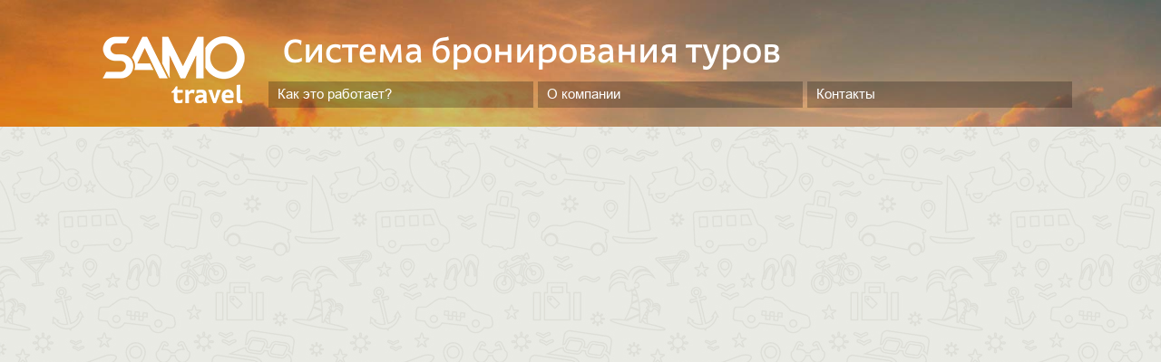

--- FILE ---
content_type: text/html; charset=utf-8
request_url: http://search.samo.travel/web/b2c/?samo_action=PAGE&p=excursions
body_size: 2991
content:
<!DOCTYPE html>
<html>
<head>
    <title>SAMO-travel</title>
    <meta http-equiv="content-type" content="text/html;charset=UTF-8">
    <meta http-equiv="X-UA-Compatible" content="IE=edge">
    <meta name="viewport" content="width=device-width, initial-scale=1">
    <link rel="shortcut icon" href="http://search.samo.travel/web/public/design/84892/favicon.png" type="image/png">

    <link rel="stylesheet" type="text/css" href="/web/public/css/b2c.css?rev=9331"/>

    <link rel="stylesheet" href="http://search.samo.travel/web/public/design/84892/css.css?rev=9331">


    
</head>
<body>
    

<div class="b2c-main">


    <table class="b2c-struct">
        <tr>
            <td class="b2c-struct-cont">
                <div class="b2c-header b2c-ssam-code-empty">
                                    




<div style="display:none;" id="ssam-container-control-search-order">
    <a href="/web/b2c/?samo_action=ORDER">
        <span class="ssam-container ssam-container-control ssam-container-control-search-order">
            <span class="ssam-control ssam-control-search-order  ssam-theme-style-block-search-form-top-element">
                <span class="ssam-theme-style-spacer-icon ssam-theme-style-spacer-icon-order"></span>
                <span class="ssam-theme-style-search-form-block-title ssam-theme-style-title-search-form-top ssam-control-title ssam-control-title-order">Вход для туристов</span>
            </span>
        </span>
    </a>
</div>

<div class="top-center">
        <div class="top-center-container">
                    <div class="logo"><a href="/web/b2c/"><div class="logo-samotravel-img color-white"></div></a></div>
                <div class="slogan color-white">Система бронирования туров</div>
                    <div class="mainmenu">
    <ul class="mainmenu-menu">
                <li class="menu-item ssam-theme-loading-disabled"><a href="/web/b2c/?samo_action=PAGE&p=technology">Как это работает?</a></li>
                <li class="menu-item ssam-theme-loading-disabled"><a href="/web/b2c/?samo_action=PAGE&p=about">О компании</a></li>
                <li class="menu-item ssam-theme-loading-disabled"><a href="/web/b2c/?samo_action=PAGE&p=contacts">Контакты</a></li>
            </ul>
    </div>
                </div>
    </div>


                

            
                </div>

                <div class="b2c-content">
                                                                <div class="b2c-page-container b2c-page-container-excursions">
                                            
                        <iframe id="excursions" src="https://iframe.weatlas.com?aid=10800" class="" marginwidth="0" marginheight="0" frameborder="0" hspace="0" vspace="0" scrolling="no" style="height: 3000px; width: 100%"></iframe>
                ]
            
                        </div>
                                    </div>
            </td>
        </tr>
        <tr>
            <td class="b2c-struct-footer">
                <div class="b2c-footer">
                                    


                   <div class="bottom dark-blue ssam-theme-loading-disabled">
                    <div class="bottom-center">
                <div class="menu-bottom">
                    <ul class="links-bottom">
                         <li>Сервисы
                           <ul>
                                                                    <li><a href="/web/b2c/">Туры</a></li>
                                                                    <li><a href="/web/b2c/?samo_action=PAGE&p=tickets">Билеты</a></li>
                                                                    <li><a href="/web/b2c/?samo_action=PAGE&p=hotels">Гостиницы</a></li>
                                                                    <li><a href="/web/b2c/?samo_action=PAGE&p=rental">Прокат авто</a></li>
                                                                    <li><a href="/web/b2c/?samo_action=PAGE&p=insurance">Страховки</a></li>
                                                                    <li><a href="/web/b2c/?samo_action=PAGE&p=excursions">Экскурсии</a></li>
                                                            </ul>
                        </li>
                        <li>Компания
                            <ul>

                                                                    <li><a href="/web/b2c/?samo_action=PAGE&p=technology">Как это работает?</a></li>
                                                                    <li><a href="/web/b2c/?samo_action=PAGE&p=about">О компании</a></li>
                                                                    <li><a href="/web/b2c/?samo_action=PAGE&p=contacts">Контакты</a></li>
                                                            </ul>
                        </li>

                        <li>Свяжитесь с нами
                            <ul>
                                <li><a href="/web/b2c/?samo_action=PAGE&p=contacts">Телефон/Факс +7 (499) 400-24-29</a></li>
                                <li><a href="mailto:info@samo.travel">Email: info@samo.travel</a></li>
                            </ul>
                        </li>
                    </ul>
                </div>
                <div class="copy right">© samo.travel 2026</div>
            </div>

    </div>



<!-- Yandex.Metrika counter -->
<script type="text/javascript">
    (function (d, w, c) {
        (w[c] = w[c] || []).push(function() {
            try {
                w.yaCounter26749275 = new Ya.Metrika({id:26749275,
                    webvisor:true,
                    clickmap:true,
                    trackLinks:true,
                    accurateTrackBounce:true});
            } catch(e) { }
        });

        var n = d.getElementsByTagName("script")[0],
                s = d.createElement("script"),
                f = function () { n.parentNode.insertBefore(s, n); };
        s.type = "text/javascript";
        s.async = true;
        s.src = (d.location.protocol == "https:" ? "https:" : "http:") + "//mc.yandex.ru/metrika/watch.js";

        if (w.opera == "[object Opera]") {
            d.addEventListener("DOMContentLoaded", f, false);
        } else { f(); }
    })(document, window, "yandex_metrika_callbacks");
</script>
<noscript><div><img src="//mc.yandex.ru/watch/26749275" style="position:absolute; left:-9999px;" alt="" /></div></noscript>
<!-- /Yandex.Metrika counter -->

<!-- Global site tag (gtag.js) - Google Analytics -->
<script async src="https://www.googletagmanager.com/gtag/js?id=UA-56018895-1"></script>
<script>
  window.dataLayer = window.dataLayer || [];
  function gtag(){dataLayer.push(arguments);}
  gtag('js', new Date());

  gtag('config', 'UA-56018895-1');
</script>



                
            
                </div>
            </td>
        </tr>
    </table>






    <script type="text/javascript" src="http://search.samo.travel/web/public/design/84892/js.js"></script>
    <script type="text/javascript" charset="utf-8" src="/web/public/js/b2c.js?rev=9331"></script>

    <link rel="stylesheet" href="http://search.samo.travel/web/public/design/84892/css.css?rev=9331">
</div>
</body>
</html><script charset="utf-8" type="text/javascript">(function(){if (typeof samo === "undefined") { samo = {}; }samo.AGENT_FORM = 84892;samo.isMobile = false;samo.isAppleMobile = false;samo.ROOT_URL = "\/web\/b2c?";Date.format = "dd.mm.yyyy";Date.mask = "39.19.2099";samo.ROUTES = {"WWWROOT":"\/web\/","home":{"url":"\/web\/home?","title":"\u041b\u0438\u0447\u043d\u044b\u0439 \u043a\u0430\u0431\u0438\u043d\u0435\u0442","public":true,"samo_travel":false},"forms":{"url":"\/web\/forms?","title":"\u041c\u043e\u0434\u0443\u043b\u0438 \u043f\u043e\u0438\u0441\u043a\u0430","public":true,"samo_travel":false},"forms_new":{"url":"\/web\/forms_new?","title":"\u041c\u043e\u0434\u0443\u043b\u044c \u043f\u043e\u0438\u0441\u043a\u0430","public":true,"samo_travel":false},"sms":{"url":"\/web\/sms?","title":"SMS","public":true,"samo_travel":false},"claims":{"url":"\/web\/claims?","title":"\u0417\u0430\u044f\u0432\u043a\u0438","public":true,"samo_travel":false},"contacts":{"url":"\/web\/contacts?","title":"\u0412\u0430\u0448\u0435 \u0430\u0433\u0435\u043d\u0442\u0441\u0442\u0432\u043e","public":true,"samo_travel":false},"b2c_sites":{"url":"\/web\/b2c_sites?","title":"B2C-\u0441\u0430\u0439\u0442","public":true,"samo_travel":false},"agency_support":{"url":"\/web\/agency_support?","title":"\u041f\u043e\u0434\u0434\u0435\u0440\u0436\u043a\u0430","public":true,"samo_travel":false},"agency_select":{"url":"\/web\/agency_select?","title":"SAMO-select","public":true,"samo_travel":false},"agency_payments":{"url":"\/web\/agency_payments?","title":"\u041f\u043e\u043a\u0443\u043f\u043a\u0438","public":true,"samo_travel":false},"trial":{"url":"\/web\/trial?","title":"\u0422\u0435\u0441\u0442\u043e\u0432\u044b\u0435 \u0434\u043e\u0441\u0442\u0443\u043f\u044b","public":true,"samo_travel":false},"managers":{"url":"\/web\/managers?","title":"\u041c\u0435\u043d\u0435\u0434\u0436\u0435\u0440\u044b","public":true,"samo_travel":false},"posts":{"url":"\/web\/posts?","title":"\u0421\u0442\u0430\u0442\u044c\u0438","public":true,"samo_travel":true},"landing":{"url":"\/web\/landing?","title":"SAMO-travel - \u043f\u043e\u0438\u0441\u043a \u0442\u0443\u0440\u0430","public":true,"samo_travel":true},"b2c":{"url":"\/web\/b2c?","title":"B2C","public":true,"samo_travel":false},"bron":{"url":"\/web\/bron?","title":"SAMO-travel - \u0431\u0440\u043e\u043d\u0438\u0440\u043e\u0432\u0430\u043d\u0438\u0435","public":true,"samo_travel":true},"order":{"url":"\/web\/order?","title":"SAMO-travel - \u0412\u0430\u0448\u0430 \u0437\u0430\u044f\u0432\u043a\u0430","public":true,"samo_travel":true},"contract":{"url":"\/web\/contract?","title":"\u0414\u043e\u0433\u043e\u0432\u043e\u0440","public":true,"samo_travel":false},"pay":{"url":"\/web\/pay?","title":"\u041e\u043f\u043b\u0430\u0442\u0430","public":true,"samo_travel":true},"personal":{"url":"\/web\/personal?","title":"SAMO-travel - \u043b\u0438\u0447\u043d\u044b\u0439 \u043a\u0430\u0431\u0438\u043d\u0435\u0442","public":true,"samo_travel":true},"content":{"url":"\/web\/content?","title":"SAMO-travel","public":true,"samo_travel":true},"integration":{"url":"\/web\/integration?","title":"\u041d\u0430\u0441\u0442\u0440\u043e\u0439\u043a\u0438","public":true,"samo_travel":true},"operator_list":{"url":"\/web\/operator_list?","title":"\u0421\u043f\u0438\u0441\u043e\u043a \u043e\u043f\u0435\u0440\u0430\u0442\u043e\u0440\u043e\u0432","public":true,"samo_travel":true},"agent_offers_list":{"url":"\/web\/agent_offers_list?","title":"\u041f\u0440\u0435\u0434\u043b\u043e\u0436\u0435\u043d\u0438\u044f","public":true,"samo_travel":true},"operator_stat":{"url":"\/web\/operator_stat?","title":"\u0421\u0442\u0430\u0442\u0438\u0441\u0442\u0438\u043a\u0430 \u043f\u043e \u043e\u043f\u0435\u0440\u0430\u0442\u043e\u0440\u043e\u0430\u043c","public":true,"samo_travel":false},"operator_marketing":{"url":"\/web\/operator_marketing?","title":"SAMO Marketing Reports Beta","public":true,"samo_travel":false}};samo.PROGRESS_TIMEOUT = 600;})();</script>

--- FILE ---
content_type: text/css
request_url: http://search.samo.travel/web/public/css/b2c.css?rev=9331
body_size: 874
content:
html, body {
    font-family: Arial, Tahoma, Helvetica, sans-serif;
    margin: 0;
    padding: 0;
    height: 100%;
    min-height: 100%;
}


body .ssam-theme-style-block-search-form-top-container {
    width: 100%;
    max-width: 1106px;
}

.b2c-struct {
    width: 100%;
    height: 100%;
    margin: 0;
    padding: 0;
    border: none;
    border-spacing: 0;
    border-collapse: collapse;
}

.b2c-struct-cont {
    text-align: center;
    vertical-align: top;
    padding: 0;
}

.b2c-struct-footer {
    text-align: center;
    vertical-align: bottom;
    padding: 0;
}


.b2c-footer {
    width: 100%;
}

.b2c-header,
.b2c-content,
.b2c-footer
{
    text-align: left;
}

.b2c-main {
    height: 100%;
}

.b2c-def-inner {
    height: 100%;
    box-sizing: border-box;
}

.b2c-def-inner {
    max-width: 1106px;
    width: 100%;
    margin: auto;
    box-sizing: border-box;
    padding: 20px;
}

.b2c-def-top {
    width: 100%;
    overflow: auto;
}

.b2c-def-bottom {
    width: 100%;
    height: 100%;
    overflow: auto;
}



.b2c-def-top-logo {
    width: 250px;
    height: 174px;
    vertical-align: middle;
    display: inline-block;
    float: left;
}

/*
a.b2c-order-link {
    text-decoration: none;
    height: 40px;
    line-height: 40px;
    padding: 0 20px;
    text-transform: uppercase;
    font-size: 11px;
    display: inline-block;
    transition: 0.3s;
    color: #aaa;
}

a.b2c-order-link:hover {
    background-color: rgba(255, 255, 255, 0.25);
    color: #fff;
    transition: 0.3s;
}
*/



.b2c-def-top-menu {
    float: right;
    display: inline-block;
    vertical-align: bottom;
    margin-top: 10px;
    text-align: center;
}

a.b2c-def-top-menu-link {
    font-weight: 400;
    display: inline-block;
    margin: 0;
    padding: 10px 15px;
    font-size: 16px;
}



.b2c-def-top-phone {
    padding: 20px;
    box-sizing: border-box;
    display: inline-block;
    float: right;
    height: 100px;
    font-size: 50px;
}

.b2c-ssam-container {
    min-height: 430px;
}



@media screen and (max-width: 1160px) {

    .ssam-container-theme-search-form .ssam-container-theme-search-formRight {

        display: none !important;
    }

}



@media (max-width: 806px) {

    .b2c-def-top-phone {

        font-size: 30px;
        height: auto;
        margin: auto;
        float: none;
    }

    .b2c-def-top-menu {
        text-align: left;
        margin-bottom: 20px;
    }

    .b2c-def-top-logo {
        float: none;
    }

    .b2c-def-inner {

        text-align: center;
    }

}







.b2c-def-page-content {
    box-sizing: border-box;
    background-color: rgba(255, 255, 255, 0.6);
    width: calc(100% - 40px);
    max-width: 1106px;
    margin: 20px auto 20px auto;
    border-radius: 10px;
    padding: 20px;
    color: #444;
}

--- FILE ---
content_type: text/css
request_url: http://search.samo.travel/web/public/design/84892/css.css?rev=9331
body_size: 3089
content:

@font-face {
    font-family: 'DirectRegular';
    src: url('../../font/als_direct_regular-webfont.eot');
    src: url('../../font/als_direct_regular-webfont.eot?#iefix') format('embedded-opentype'), url('../../font/als_direct_regular-webfont.woff') format('woff'), url('../../font/als_direct_regular-webfont.ttf') format('truetype'), url('../../font/als_direct_regular-webfont.svg#DirectRegular') format('svg');
    font-weight: normal;
    font-style: normal;
}
@font-face {
    font-family: "Arial";
    font-style: normal;
    font-weight: normal;
    src: url("../../font/ArialMT.eot?#iefix") format("embedded-opentype"), url("../../font/ArialMT.woff") format("woff"), url("../../font/ArialMT.ttf") format("truetype"), url("../../font/ArialMT.svg#ArialMT") format("svg");
}
html,
body {
    color: #111111;
    font-size: 14px;
    margin: 0px;
    padding: 0px;
    background: #ffffff;
    font-family: 'Arial', Tahoma, Helvetica, sans-serif;
    height: 100%;

    background-attachment: fixed;
    background-color: #666;
    background-image: url("../../../public/pict/samotravel/state-bg.jpg");
    background-position: top center;
    background-repeat: no-repeat;
    background-size: cover;

}

.samo-fact span {
    display: table-cell;
    vertical-align: middle;
    padding-left: 10px;
    margin: 0;
    color: #ffffff;
    text-transform: none;
    font-size: 14px;
    font-family: 'Arial', Tahoma, Helvetica, sans-serif;
    width: 205px;
    height: 40px;
}

.ssam-container-theme-search-formRight .samo-fact {
    width: 100%;
    padding: 10px 0 8px;
    text-align: left;
    display: inline-block;
}



.ssam-container-theme-search-formRight .samo-fact .img-fact {
    width: 64px;
    height: 40px;
    float: left;
    opacity: 1;
    background: url("../../pict/samotravel/samo-facts-white.png") repeat scroll 0 0 transparent;
    background-position-x: 0;
    background-position-y: 0;
    margin: 0;
}



.top-center {
    height: 140px;
}
.top-center {
    position: relative;
}

.top-center .logo {
    width: 185px;
    float: left;
    margin-top: 27px;
    text-align: center;
}

.top-center .logo .logo-samotravel-img.color-white {
    background: url('../../pict/samotravel/logo-samotravel-white.png');
}
.top-center .logo .logo-samotravel-img {
    width: 157px;
    height: 98px;
    background: url('../../pict/samotravel/logo-samotravel.png');
    margin: 0 auto;
}

.top-center .slogan.color-white {
    color: #ffffff;
}
.top-center .slogan {
    width: 620px;
    float: right;
    margin-top: 35px;
    font-size: 36px;
    font-family: 'DirectRegular', Arial, Tahoma, Helvetica, sans-serif;
    position: absolute;
    margin-left: 213px;
}

.top-center .mainmenu {
    position: absolute;
    top: 90px;
    right: 0;
}

.top-center .mainmenu ul.mainmenu-menu li, .top-center .mainmenu ul.mainmenu-menu li a, .top-center .mainmenu ul.mainmenu-menu li a:hover {
    font-size: 15px;
    color: #ffffff;
}
.top-center .mainmenu ul.mainmenu-menu li {
    float: left;
    width: 277px;
    height: 19px;
    margin-left: 5px;
    padding: 5px 5px 5px 10px;
    background: rgba(0, 0, 0, 0.25);
}







.b2c-page-container,
.b2c-ssam-container-booking,
#samo-content-container {
    background: url('../../pict/samotravel/pattern-samo-gray.png') repeat fixed 0 0;
}



.content-center {
    padding-top: 50px !important;
    overflow: auto;
}
.content-center {

    width: 1083px;
    margin: 0 auto;
}


.content-center .content-inner {
    background: #ffffff;
    overflow: auto;
    padding: 17px 17px 0;
    padding-bottom: 17px;
    margin-bottom: 50px;
}


#samo-content-container .samo-fact {
    width: calc(25% - 5px);
    display: inline-block;
    text-align: center;
    vertical-align: top;
}





#samo-content-container .samo-fact .img-fact {
    width: 64px;
    height: 40px;
    margin: 0 auto;
    margin-bottom: 0px;
    margin-bottom: 10px;
    opacity: 0.5;
    background: url("../../pict/samotravel/samo-facts.png") repeat scroll 0 0 transparent;
}

#samo-content-container .samo-fact span {
    font-family: 'DirectRegular', Arial, Tahoma, Helvetica, sans-serif;
    font-size: 12px;
    text-transform: uppercase;
    display: block;
    margin: 0 auto;
    width: 170px;
    color: #111111;
}











.bottom-center {
    height: 150px;
    font-size: 11px;
    padding-top: 30px;
}
.topline-center, .top-center, .bottom-center {
     width: 1083px;
    margin: 0 auto !important;
}


.bottom.dark-blue {
    background: none repeat scroll 0 0 #33363d;
}

.bottom-center .menu-bottom {
    float: left;
}

ul {
    margin: 0px;
    padding: 0px;
    overflow: auto;
}

.bottom-center .menu-bottom ul.links-bottom > li {
    float: left;
    padding-right: 85px;
    font-size: 18px;
    color: #c1c1c1;
    text-transform: uppercase;
}
li {
    list-style: none;
}

.bottom-center .menu-bottom ul.links-bottom > li ul {
    padding-top: 10px;
}




.bottom-center .menu-bottom ul.links-bottom > li ul li {
    text-transform: none;
    float: none;
    display: block;
    font-size: 14px;
    padding: 3px 0;
}

.bottom-center .menu-bottom ul.links-bottom > li ul li a {
    color: #c1c1c1;
    font-size: 14px;
}

.bottom-center .copy.right {
    float: right;
    text-align: right;
    color: #ffffff;
}
.bottom-center .copy {
    float: left;
}


.bottom {
    height: 225px;
}
.bottom {
    position: relative;
    z-index: 150;
}
.samo-page-content.content::after, .bottom {
    content: "";
    display: block;
    height: 225px;
}




.samo-fact .img-fact.book-operator {
    background-position: 0 0 !important;
}

.samo-fact .img-fact.guarantee-seats {
    background-position: 0 -80px !important;
}

.samo-fact .img-fact.total-docs {
    background-position: 0 -200px !important;
}

.samo-fact .img-fact.total-travel {
    background-position: 0 -240px !important;
}

.samo-fact .img-fact.total-success {
    background-position: 0 -160px !important;
}

.samo-fact .img-fact.payment-online {
    background-position: 0 -120px !important;
}


a {
    color: #111111;
    text-decoration: none;
}


h1, h1 a, h1 a:hover {
    font-size: 18px;
    color: #111111;
    text-transform: uppercase;
    text-decoration: none;
    margin: 0px;
    padding: 0px;
}
.samo-ul {
    margin: 0;
    padding: 2em;
}
.samo-ul .samo-li {
    display: list-item;
    list-style-type: circle;
    padding-bottom: 10px;
}



.ssam-theme-form-main-container,
.ssam-theme-form-fact-container {
    padding-top: 1px !important;
}


.line-head,
.line-head-enter,
.line-head-inner,
.line-head-popular {
    height: 24px;
    background: #fff;
    font-size: 18px;
    text-transform: uppercase;
    font-family: 'DirectRegular', Arial, Tahoma, Helvetica, sans-serif;
    padding: 16px 10px 12px 16px;
    text-align: left;
}


.line-head,
.line-head-inner {
    margin-bottom: 20px;
}

.samo-contents-menu {
    margin: 20px 0 15px !important;
    min-height: 50px;
    overflow: auto;
    position: relative;
    padding-left: 20px !important;
    padding-right: 20px !important;
    line-height: 50px;
    font-family: "DirectRegular",Arial,Tahoma,Helvetica,sans-serif;
    font-size: 18px;
    cursor: pointer;
    background: #eeeeee url("../../pict/samotravel/str-open-inner-block.png") no-repeat scroll right 20px center;
    text-align: left;
}

.contents-menu-selected {
    background: #eeeeee url("../../pict/samotravel/str-close-inner-block.png") no-repeat scroll right 20px center;
}

.samo-contents-block {
    padding: 20px !important;
}

.head-h1 {
    font-family: 'DirectRegular', Arial, Tahoma, Helvetica, sans-serif;
    font-size: 18px;
    text-transform: uppercase;
    padding: 0 10px 10px 0;
}
.head-h2 {
    font-family: 'DirectRegular', Arial, Tahoma, Helvetica, sans-serif;
    font-size: 15px;
    padding: 16px 0;
}
.head-h3 {
    padding: 10px 0 0;
    font-family: 'DirectRegular', Arial, Tahoma, Helvetica, sans-serif;
    font-size: 15px;
}

.new_form_notify {
    background: none repeat scroll 0 0 #fbf091 !important;
    border: 0 none !important;
    border-radius: 0 !important;
    box-shadow: none !important;
    padding: 20px !important;
    margin-left: 0 !important;
    margin-right: 0 !important;
}
.new_form_notify {
    margin-bottom: 13px;
}
.samo-contents-block ul {
    padding: 20px !important;
}

.samo-contents-block .new_form_notify {
    width: calc(100% - 40px);
}



.samo-marker {
    background-image: url("../../pict/samotravel/marker.png");
    background-repeat: no-repeat;
    display: block;
    margin: 16px 16px 16px 30px !important;
    padding-left: 30px !important;
}


.paragraph {
    clear: both;
    padding: 20px 0 0;
}


.samo-bron-include {
    width: 34px;
    height: 34px;
    margin-right: 5px;
    display: inline-block;
    background-repeat: no-repeat;
}


.samo-bron-include-avia {
    background-image: url('../../pict/samotravel/picsall.1.png');
    background-position: -574px -82px;

}

.samo-bron-include-visa {
    background-image: url('../../pict/samotravel/picsall.1.png');
    background-position: -710px -82px;

}

.samo-bron-include-transfer {
    background-image: url('../../pict/samotravel/picsall.1.png');
    background-position: -642px -82px;

}

.samo-bron-include-hotel {
    background-image: url('../../pict/samotravel/picsall.1.png');
    background-position: -608px -82px;

}

.samo-bron-include-bus {
    background-image: url('../../pict/samotravel/picsall.1.png');
    background-position: -302px -150px;

}

.samo-bron-include-ship {
    background-image: url('../../pict/samotravel/picsall.1.png');
    background-position: -336px -150px;

}

.samo-bron-include-train {
    background-image: url('../../pict/samotravel/picsall.1.png');
    background-position: -370px -150px;

}

.samo-bron-include-other {
    background-image: url('../../pict/samotravel/picsall.1.png');
    background-position: -404px -150px;

}


.samo-bron-include-insurance {
    background-image: url('../../pict/samotravel/picsall.1.png');
    background-position: -744px -82px;

}

.samo-bron-include-excursion {
    background-image: url('../../pict/samotravel/picsall.1.png');
    background-position: -676px -82px;

}

.samo-bron-include-other {
    background-image: url('../../pict/samotravel/picsall.1.png');
    background-position: -744px -116px;

}

.samo-bron-include-peoples-1 {
    background-image: url('../../pict/samotravel/picsall.1.png');
    background-position: -302px -82px;

}

.samo-bron-include-peoples-2 {
    background-image: url('../../pict/samotravel/picsall.1.png');
    background-position: -336px -82px;

}

.samo-bron-include-peoples-3 {
    background-image: url('../../pict/samotravel/picsall.1.png');
    background-position: -370px -82px;

}

.samo-bron-include-peoples-4 {
    background-image: url('../../pict/samotravel/picsall.1.png');
    background-position: -404px -82px;

}

.samo-bron-include-peoples-5 {
    background-image: url('../../pict/samotravel/picsall.1.png');
    background-position: -438px -82px;

}

.samo-bron-include-peoples-6 {
    background-image: url('../../pict/samotravel/picsall.1.png');
    background-position: -472px -82px;

}

.samo-bron-include-peoples-7 {
    background-image: url('../../pict/samotravel/picsall.1.png');
    background-position: -506px -82px;

}

.samo-bron-include-peoples-8 {
    background-image: url('../../pict/samotravel/picsall.1.png');
    background-position: -540px -82px;

}

.samo-bron-include-peoples-9 {
    background-image: url('../../pict/samotravel/picsall.1.png');
    background-position: -302px -116px;

}

.samo-bron-include-peoples-10 {
    background-image: url('../../pict/samotravel/picsall.1.png');
    background-position: -336px -116px;

}




.type-icon-customize {
    float: left;
    margin-right: 20px;
    filter: none;
}

.type-bron-icon {
    border: 1px solid #4eb7a8;
    float: left;
    margin: 0px 20px 0 0;
    padding: 5px;
    width: 22px;
    height: 22px;
}

.samo-moment-confirm-icon {
    background-image: url("../../pict/samotravel/picsall.1.png");
    background-position: -812px 95px;
    display: inline-block;
    height: 22px;
    width: 22px;
}
.samo-e-ticket-icon {
    background-image: url("../../pict/samotravel/picsall.1.png");
    background-position: -783px 95px;
    display: inline-block;
    height: 22px;
    width: 22px;
}







.samo-contacts-container {
    height: calc(100% - 405px);
    position: absolute;
    top: 180px;
    width: 100%;
}
.contacts-overlay-container {
    height: 50px;
    max-width: 1160px;
    width: 100%;
    margin: 0 auto;
    left: 0;
    right: 0;
    position: absolute;
}

.contacts-overlay {
    width: 340px;
    height: auto;
    position: absolute;
    z-index: 1;
    text-align: left;
    background: none repeat scroll 0 0 white;
    padding: 20px;
    margin-left: 35px;
}


#samo-hotel-map {
    height: 100%;
}

.samo-hidden {
    display: none;
}

.ssam-container-control-search-order {
    float: right;
}

.ssam-theme-style-spacer-icon-order {
    background-position: -697px -122px;
    width: 24px;
    transition: 0.2s;
}
.ssam-theme-style-spacer-icon-order {
    margin-left: 0;
}
.ssam-control-title-order {
    display: inline-block;
    overflow: hidden;
}

.ssam-control-search-order:hover .ssam-theme-style-spacer-icon-order {
    background-position: -720px -122px;
    transition: 0.2s;
}





@media screen and (max-width: 1160px) {

    .top-center .slogan {
        width: auto;
    }

    .top-center {
        width: 765px;
    }


    .topline-center, .bottom-center {
        width: auto;
    }
    .content-center {
        width: auto;
    }

    .top-center {
        padding-bottom: 20px;
    }

    .top-center .mainmenu ul.mainmenu-menu li {
        width: 170px;

    }
}


@media (max-width: 806px) {
    .top-center {
        width: auto;
        padding-bottom: 78px;
        padding-top: 16px;
    }

    .top-center .slogan {
        width: auto;
        font-size: 20px;
        margin-left: 180px;
    }


    #samo-facts-container .samo-fact {
        width: calc(50% - 5px);
    }

    .top-center .mainmenu {
        display: block;
        clear: left;

        position: relative;
        top: auto;
        right: auto;
    }




    .top-center .mainmenu ul.mainmenu-menu li {
        width: calc(100% - 21px);
        margin-left: 2px;
        margin-right: 5px;
        margin-bottom: 3px;

    }






    .samo-contacts-container {
        top: 220px;
    }
    .contacts-overlay-container {
        height: 50px;
        max-width: 1160px;
        width: 100%;
        margin: 0 auto;
        left: 0;
        right: 0;
        position: absolute;
    }

    .contacts-overlay {
        width: 100%;
        height: auto;
        position: absolute;
        z-index: 1;
        text-align: left;
        background: none repeat scroll 0 0 white;
        padding: 20px;
        margin-left: 0;
        box-sizing: border-box;
    }



}

@media (max-width: 430px) {

    #samo-facts-container .samo-fact {
        width: 100%;
    }

    .bottom-center .menu-bottom ul.links-bottom > li {
        padding-right: 20px;
    }

    .bottom-center .menu-bottom ul.links-bottom > li ul {
        padding-top: 0;
        padding-bottom: 10px;
    }

}


#andromeda_preloader {
    color: #FFF;
}


@media only screen
and  (max-width: 360px)
and (max-resolution: 1dppx) {
    .top-center {
        padding-bottom: 0;
    }

    .links-bottom li:nth-child(1),.links-bottom li:nth-child(2),
    #samo-landing-text-container, #samo-facts-container,.slogan.color-white,.top-center .mainmenu {
        display: none;
    }
    .b2c-ssam-container {
        min-height: 0;
    }

    .ssam-theme-style-block-search-form-top,.ssam-container-theme-main {
        min-width: 360px;
    }
}











--- FILE ---
content_type: application/javascript
request_url: http://search.samo.travel/web/public/design/84892/js.js
body_size: 512
content:
(function ($) {
    $(function() {
        /*
        $(document).delegate('.ssam-theme-block-search-form-adv-params', 'click', function () {
            let $state = $('.ssam-theme-style-block-search-adv-params').is(':hidden');
            let $c = $( ".ssam-container-theme-search-formRight" );
            if ($state) {
                $c.animate({height:563},400);
            } else {
                $c.animate({height:383},400);
            }
        });

        */
        $(document).delegate('.samo-contents-menu', 'click', function () {
            var $this = $(this);
            var $content = $this.attr('data-samo-button-contents');
            var $container =  $this.closest('.samo-contents');
            if (!$this.hasClass('contents-menu-selected')) {
                $container.find('.contents-menu-selected').removeClass('contents-menu-selected');
                $container.find('[data-samo-contents]').slideUp();
                $this.addClass('contents-menu-selected');
                $container.find('[data-samo-contents="'+$content+'"]').slideDown(function(){
                    $this.trigger('contentsmenu:open',$this.attr('data-samo-button-contents'));
                });
            } else {
                $container.find('[data-samo-contents="'+$content+'"]').slideUp(function(){
                    $this.removeClass('contents-menu-selected');
                    $this.trigger('contentsmenu:close',$this.attr('data-samo-button-contents'));
                });
            }
        });

    });
})(jQuery?jQuery:samo.jQuery);



